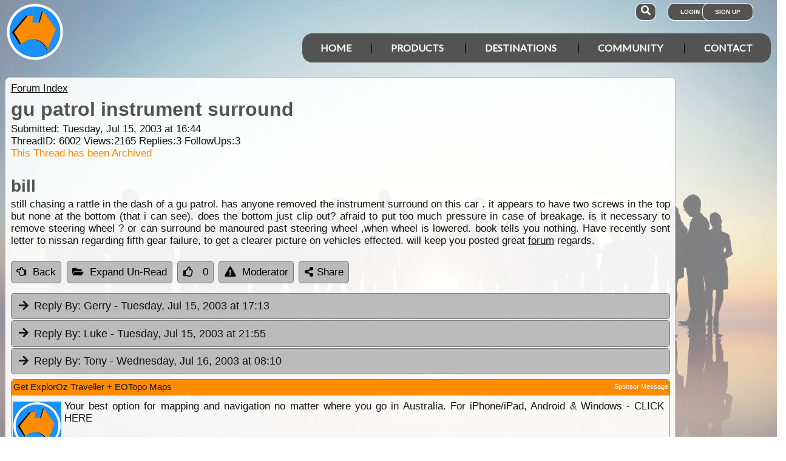

--- FILE ---
content_type: text/html; charset=utf-8
request_url: https://www.google.com/recaptcha/api2/aframe
body_size: 183
content:
<!DOCTYPE HTML><html><head><meta http-equiv="content-type" content="text/html; charset=UTF-8"></head><body><script nonce="CvNf7kuqahgC4g1RRp1Y6w">/** Anti-fraud and anti-abuse applications only. See google.com/recaptcha */ try{var clients={'sodar':'https://pagead2.googlesyndication.com/pagead/sodar?'};window.addEventListener("message",function(a){try{if(a.source===window.parent){var b=JSON.parse(a.data);var c=clients[b['id']];if(c){var d=document.createElement('img');d.src=c+b['params']+'&rc='+(localStorage.getItem("rc::a")?sessionStorage.getItem("rc::b"):"");window.document.body.appendChild(d);sessionStorage.setItem("rc::e",parseInt(sessionStorage.getItem("rc::e")||0)+1);localStorage.setItem("rc::h",'1768982808516');}}}catch(b){}});window.parent.postMessage("_grecaptcha_ready", "*");}catch(b){}</script></body></html>